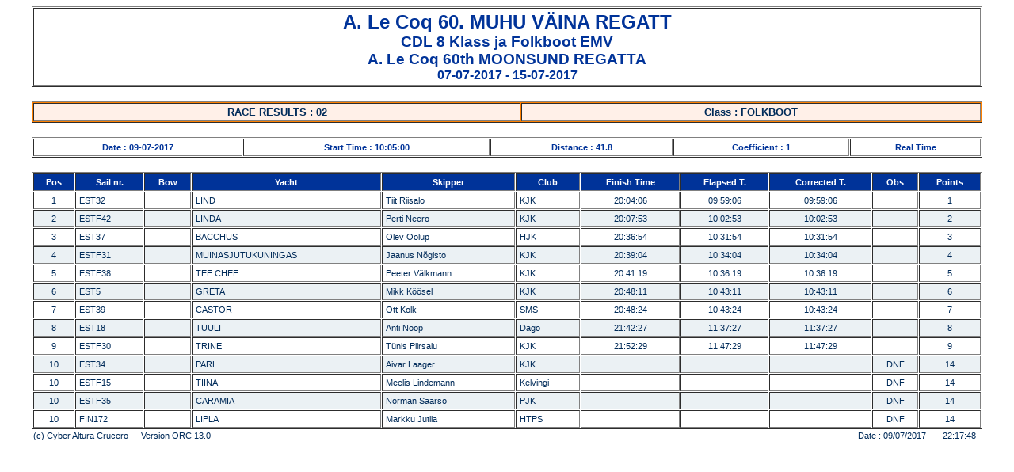

--- FILE ---
content_type: text/html
request_url: http://media.voog.com/0000/0012/8365/files/FB_K-R-1.html
body_size: 1831
content:
<html><head><title>A. Le Coq 60. MUHU VÄINA REGATT</title>
<meta http-equiv="refresh" content="60">
<meta content="text/html; charset=windows-1252" http-equiv="Content-Type">
<meta name="Author" content="Juan Paradela">
<meta name="Keywords" content="P2A4-XEIS,cyber altura crucero, cyber altura 2009, regatas, clasificaciones,Juan Alvaro Paradela Amer">
<meta name="Revisit" content="3 days">
<meta name="robots" content="all">
<style type="text/css">
table {FONT-SIZE: 8pt; COLOR: #002b59; FONT-FAMILY: tahoma, verdana, arial}
.txtblanco {COLOR: #ffffff}
.fondoAzulado {BACKGROUND-COLOR: #ebf1f4}
.fondoAzuladoOn {BACKGROUND-COLOR: #cfdde3}
.fondoAzuladoOsc {BACKGROUND-COLOR: #ff8000}
.fondoAzulOsc {BACKGROUND-COLOR: #003399}
.fondoBlanco {BACKGROUND-COLOR: #ffffff}
.fondoSubtituloA {BACKGROUND-COLOR: #ff8000}
.fondoSubtituloB {BACKGROUND-COLOR: #fff0e8}
.titulo1 {FONT-WEIGHT: bold; FONT-SIZE: 18pt; COLOR: #003399; FONT-FAMILY: tahoma, verdana, arial}
.titulo2 {FONT-WEIGHT: bold; FONT-SIZE: 14pt; COLOR: #003399; FONT-FAMILY: tahoma, verdana, arial}
.titulo3 {FONT-WEIGHT: bold; FONT-SIZE: 14pt; COLOR: #003399; FONT-FAMILY: tahoma, verdana, arial}
.titulo4 {FONT-WEIGHT: bold; FONT-SIZE: 12pt; COLOR: #003399; FONT-FAMILY: tahoma, verdana, arial}
.titulo5 {FONT-WEIGHT: bold; FONT-SIZE: 8pt; COLOR: #003399; FONT-FAMILY: tahoma, verdana, arial}
.titulo6 {FONT-WEIGHT: bold; FONT-SIZE: 8pt; COLOR: #003399; FONT-FAMILY: tahoma, verdana, arial}
</style>
<meta content="MSHTML 5.00.2614.3500" name="GENERATOR"><script language="JavaScript"><!--
       moveTo(0,0)
       window.resizeTo(screen.width,screen.height)
--></script></head>

<body>
<center>
<table width="95%" cellspacing="1" cellpadding="3" border="1" align="center">
<tbody>
<tr>
<td width="90%" align="center">
<font class="titulo1">A. Le Coq 60. MUHU VÄINA REGATT</font>
<font class="titulo2"><br>CDL 8 Klass ja Folkboot EMV</font>
<font class="titulo3"><br>A. Le Coq 60th MOONSUND REGATTA</font>
<font class="titulo4"><br>07-07-2017 - 15-07-2017</font>
</td>
</tr></tbody></table>
<br>
<table class="fondoSubtituloA" width="95%" cellspacing="1" cellpadding="3" border="1" align="center">
<tbody>
<tr>
<td class="fondoSubtituloB" align="center"><font size="2"><strong> RACE RESULTS : 02</strong></font></td>
<td class="fondoSubtituloB" align="center"><font size="2"><strong> Class : FOLKBOOT</strong></font></td>
</tr></tbody></table>
<br>
<table class="fondoBlanco" width="95%" cellspacing="1" cellpadding="4" border="1" align="center">
<tbody>
<tr>
<td align="center"><font class="titulo6">Date : 09-07-2017</font></td><td align="center"><font class="titulo6">Start Time : 10:05:00</font></td><td align="center"><font class="titulo6">Distance : 41.8   </font></td><td align="center"><font class="titulo6">Coefficient : 1    </font></td><td align="center"><font class="titulo6">Real Time</font></td>
</tr>
</tbody></table><br>
<table class="fondoBlanco" width="95%" cellspacing="1" cellpadding="4" border="1" align="center">
<tbody>
<tr class="txtblanco">
<td class="fondoAzulOsc" align="center"><b>Pos</b></td>
<td class="fondoAzulOsc" align="center"><b>Sail nr.</b></td>
<td class="fondoAzulOsc" align="center"><b>Bow</b></td>
<td class="fondoAzulOsc" align="center"><b>Yacht</b></td>
<td class="fondoAzulOsc" align="center"><b>Skipper</b></td>
<td class="fondoAzulOsc" align="center"><b>Club</b></td>
<td class="fondoAzulOsc" align="center"><b>Finish Time</b></td>
<td class="fondoAzulOsc" align="center"><b>Elapsed T.</b></td>
<td class="fondoAzulOsc" align="center"><b>Corrected T.</b></td>
<td class="fondoAzulOsc" align="center"><b>Obs</b></td>
<td class="fondoAzulOsc" align="center"><b>Points</b></td>
</tr>
<tr class="fondoBlanco" onmouseover="this.className='fondoAzuladoOn'" onmouseout="this.className='fondoBlanco'">
<td align="center">1</td>
<td align="left">EST32</td>
<td align="center">&nbsp;</td>
<td align="left">LIND</td>
<td align="left">Tiit Riisalo</td>
<td align="left">KJK</td>
<td align="center"> 20:04:06</td>
<td align="center">  09:59:06</td>
<td align="center">  09:59:06</td>
<td align="center">&nbsp;</td>
<td align="center">1</td>
</tr>
<tr class="fondoAzulado" onmouseover="this.className='fondoAzuladoOn'" onmouseout="this.className='fondoAzulado'">
<td align="center">2</td>
<td align="left">ESTF42</td>
<td align="center">&nbsp;</td>
<td align="left">LINDA</td>
<td align="left">Perti Neero</td>
<td align="left">KJK</td>
<td align="center"> 20:07:53</td>
<td align="center">  10:02:53</td>
<td align="center">  10:02:53</td>
<td align="center">&nbsp;</td>
<td align="center">2</td>
</tr>
<tr class="fondoBlanco" onmouseover="this.className='fondoAzuladoOn'" onmouseout="this.className='fondoBlanco'">
<td align="center">3</td>
<td align="left">EST37</td>
<td align="center">&nbsp;</td>
<td align="left">BACCHUS</td>
<td align="left">Olev Oolup</td>
<td align="left">HJK</td>
<td align="center"> 20:36:54</td>
<td align="center">  10:31:54</td>
<td align="center">  10:31:54</td>
<td align="center">&nbsp;</td>
<td align="center">3</td>
</tr>
<tr class="fondoAzulado" onmouseover="this.className='fondoAzuladoOn'" onmouseout="this.className='fondoAzulado'">
<td align="center">4</td>
<td align="left">ESTF31</td>
<td align="center">&nbsp;</td>
<td align="left">MUINASJUTUKUNINGAS</td>
<td align="left">Jaanus Nõgisto</td>
<td align="left">KJK</td>
<td align="center"> 20:39:04</td>
<td align="center">  10:34:04</td>
<td align="center">  10:34:04</td>
<td align="center">&nbsp;</td>
<td align="center">4</td>
</tr>
<tr class="fondoBlanco" onmouseover="this.className='fondoAzuladoOn'" onmouseout="this.className='fondoBlanco'">
<td align="center">5</td>
<td align="left">ESTF38</td>
<td align="center">&nbsp;</td>
<td align="left">TEE CHEE</td>
<td align="left">Peeter Välkmann</td>
<td align="left">KJK</td>
<td align="center"> 20:41:19</td>
<td align="center">  10:36:19</td>
<td align="center">  10:36:19</td>
<td align="center">&nbsp;</td>
<td align="center">5</td>
</tr>
<tr class="fondoAzulado" onmouseover="this.className='fondoAzuladoOn'" onmouseout="this.className='fondoAzulado'">
<td align="center">6</td>
<td align="left">EST5</td>
<td align="center">&nbsp;</td>
<td align="left">GRETA</td>
<td align="left">Mikk Köösel</td>
<td align="left">KJK</td>
<td align="center"> 20:48:11</td>
<td align="center">  10:43:11</td>
<td align="center">  10:43:11</td>
<td align="center">&nbsp;</td>
<td align="center">6</td>
</tr>
<tr class="fondoBlanco" onmouseover="this.className='fondoAzuladoOn'" onmouseout="this.className='fondoBlanco'">
<td align="center">7</td>
<td align="left">EST39</td>
<td align="center">&nbsp;</td>
<td align="left">CASTOR</td>
<td align="left">Ott Kolk</td>
<td align="left">SMS</td>
<td align="center"> 20:48:24</td>
<td align="center">  10:43:24</td>
<td align="center">  10:43:24</td>
<td align="center">&nbsp;</td>
<td align="center">7</td>
</tr>
<tr class="fondoAzulado" onmouseover="this.className='fondoAzuladoOn'" onmouseout="this.className='fondoAzulado'">
<td align="center">8</td>
<td align="left">EST18</td>
<td align="center">&nbsp;</td>
<td align="left">TUULI</td>
<td align="left">Anti Nööp</td>
<td align="left">Dago</td>
<td align="center"> 21:42:27</td>
<td align="center">  11:37:27</td>
<td align="center">  11:37:27</td>
<td align="center">&nbsp;</td>
<td align="center">8</td>
</tr>
<tr class="fondoBlanco" onmouseover="this.className='fondoAzuladoOn'" onmouseout="this.className='fondoBlanco'">
<td align="center">9</td>
<td align="left">ESTF30</td>
<td align="center">&nbsp;</td>
<td align="left">TRINE</td>
<td align="left">Tünis Piirsalu</td>
<td align="left">KJK</td>
<td align="center"> 21:52:29</td>
<td align="center">  11:47:29</td>
<td align="center">  11:47:29</td>
<td align="center">&nbsp;</td>
<td align="center">9</td>
</tr>
<tr class="fondoAzulado" onmouseover="this.className='fondoAzuladoOn'" onmouseout="this.className='fondoAzulado'">
<td align="center">10</td>
<td align="left">EST34</td>
<td align="center">&nbsp;</td>
<td align="left">PARL</td>
<td align="left">Aivar Laager</td>
<td align="left">KJK</td>
<td align="center">&nbsp;</td>
<td align="center">&nbsp;</td>
<td align="center">&nbsp;</td>
<td align="center">DNF</td>
<td align="center">14</td>
</tr>
<tr class="fondoBlanco" onmouseover="this.className='fondoAzuladoOn'" onmouseout="this.className='fondoBlanco'">
<td align="center">10</td>
<td align="left">ESTF15</td>
<td align="center">&nbsp;</td>
<td align="left">TIINA</td>
<td align="left">Meelis Lindemann</td>
<td align="left">Kelvingi</td>
<td align="center">&nbsp;</td>
<td align="center">&nbsp;</td>
<td align="center">&nbsp;</td>
<td align="center">DNF</td>
<td align="center">14</td>
</tr>
<tr class="fondoAzulado" onmouseover="this.className='fondoAzuladoOn'" onmouseout="this.className='fondoAzulado'">
<td align="center">10</td>
<td align="left">ESTF35</td>
<td align="center">&nbsp;</td>
<td align="left">CARAMIA</td>
<td align="left">Norman Saarso</td>
<td align="left">PJK</td>
<td align="center">&nbsp;</td>
<td align="center">&nbsp;</td>
<td align="center">&nbsp;</td>
<td align="center">DNF</td>
<td align="center">14</td>
</tr>
<tr class="fondoBlanco" onmouseover="this.className='fondoAzuladoOn'" onmouseout="this.className='fondoBlanco'">
<td align="center">10</td>
<td align="left">FIN172</td>
<td align="center">&nbsp;</td>
<td align="left">LIPLA</td>
<td align="left">Markku Jutila</td>
<td align="left">HTPS</td>
<td align="center">&nbsp;</td>
<td align="center">&nbsp;</td>
<td align="center">&nbsp;</td>
<td align="center">DNF</td>
<td align="center">14</td>
</tr>
</tbody>
</table>
<table width="95%" cellspacing="0" cellpadding="2" border="0" align="center">
<tbody>
<tr>
<td align="left">(c)  Cyber Altura Crucero  -&nbsp;&nbsp; Version ORC 13.0</td>
<td class="txtblanco" align="center">P2A4-XEIS</td>
<td align="right">Date : 09/07/2017&nbsp;&nbsp;&nbsp;&nbsp;&nbsp;&nbsp;&nbsp;22:17:48&nbsp;&nbsp;</td>
</tr>
</tbody>
</table>
<br>
</center></body></html>